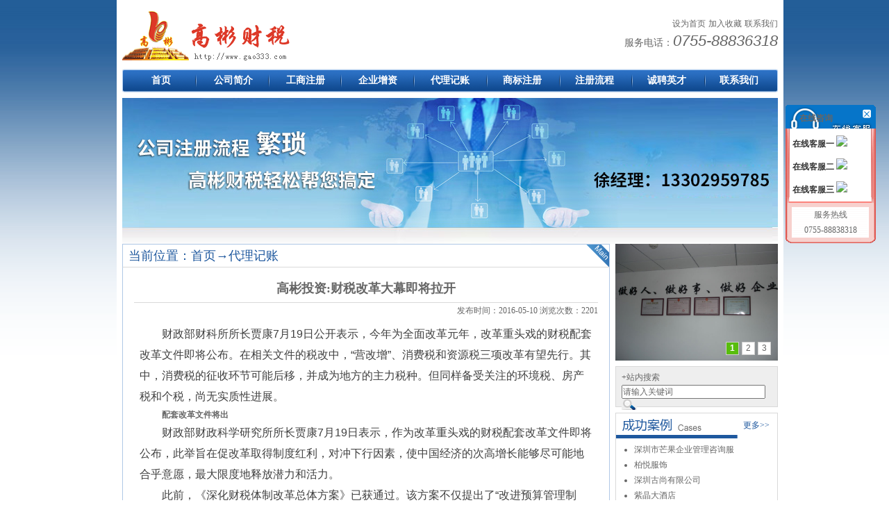

--- FILE ---
content_type: text/html; charset=UTF-8
request_url: http://www.1980cy.com/news.php?lid=272
body_size: 8714
content:
<!DOCTYPE html PUBLIC "-//W3C//DTD XHTML 1.0 Transitional//EN" "http://www.w3.org/TR/xhtml1/DTD/xhtml1-transitional.dtd">
<html xmlns="http://www.w3.org/1999/xhtml">
<head>
<meta http-equiv="Content-Type" content="text/html; charset=utf-8" />
<title>高彬投资:财税改革大幕即将拉开-深圳光明公明公司注册|年审|个体户|申请一般纳税人|代理记账【高彬】公司转让变更注销</title>
<meta name="keywords" content="公明公司注册,光明公司注册,公明代理记账,光明代理记账,公明环保批文,公明申请一般纳税人,公明公司年审,公明公司转让,公明公司变更,公明公司注销" />
<meta name="description" content="深圳高彬为您提供公明公司注册,光明公司注册,公明代理记账,光明代理记账,公明环保批文,公明申请一般纳税人,公明公司年审,公明公司转让,公明公司变更,公明公司注销等服务，欢迎来电咨询0755-88878113" />
<link rel="stylesheet" href="/templates/css/css.css"/>
<script type="text/javascript" src="/templates/js/jquery.js"></script>
<script src="/templates/js/jquery.iFadeSldie.pack.js"></script>
<script src="/templates/js/common.js"></script>
<script src="/templates/js/roll.js"></script>
</head>

<body>
<div id="webbody">
<div id="header">
<div id="logo"><a title="深圳市高彬企业投资有限公司" href="/"><img src="/templates/images/logo.gif" border="0" /></a></div>
<div id="top_ad"></div>
<div id="top_tel"><a onclick="SetHome(this,window.location)" style="cursor:pointer;">设为首页</a> <a onclick="AddFavorite(window.location,document.title)" style="cursor:pointer;">加入收藏</a> <a href="contact.php">联系我们</a><br />服务电话：<span>0755-88836318</span></div>
<div id="menu_nav">
<ul>
<li><a href="index.php">首页</a></li>
<li><a href="about.php">公司简介</a></li>
<li><a href="news_list.php?nid=200">工商注册</a></li>
<li><a href="news_list.php?nid=201">企业增资</a></li>
<li><a href="news_list.php?nid=202">代理记账</a></li>
<li><a href="news_list.php?nid=203">商标注册</a></li>
<li><a href="process.php">注册流程</a></li>
<li><a href="jobs.php">诚聘英才</a></li>
<li><a href="contact.php">联系我们</a></li>
</ul>
</div>
<div id="banner_bg"><img src="/templates/images/banner.jpg" border="0" /></div>
</div><div id="mainbody">
<div id="main_left">
<div id="left_top2">当前位置：<a href="index.php">首页</a>→<a href="news_list.php?nid=202">代理记账</a></div>
<div class="left_cont_news">
<div class="news_title">高彬投资:财税改革大幕即将拉开</div>
<div class="news_time">发布时间：2016-05-10  浏览次数：2201</div>
<div class="news_cont">
<p style="margin: 0px; padding: 0px; text-indent: 2em; font-size: 16px; line-height: 30px; color: rgb(63, 63, 63); font-family: Arial, 宋体; white-space: normal;">财政部财科所所长贾康7月19日公开表示，今年为全面改革元年，改革重头戏的财税配套改革文件即将公布。在相关文件的税改中，“营改增”、消费税和资源税三项改革有望先行。其中，消费税的征收环节可能后移，并成为地方的主力税种。但同样备受关注的环境税、房产税和个税，尚无实质性进展。</p><p style="margin: 0px; padding: 0px; text-indent: 2em; font-size: 16px; line-height: 30px; color: rgb(63, 63, 63); font-family: Arial, 宋体; white-space: normal;"><strong>配套改革文件将出</strong></p><p style="margin: 0px; padding: 0px; text-indent: 2em; font-size: 16px; line-height: 30px; color: rgb(63, 63, 63); font-family: Arial, 宋体; white-space: normal;">财政部财政科学研究所所长贾康7月19日表示，作为改革重头戏的财税配套改革文件即将公布，此举旨在促改革取得制度红利，对冲下行因素，使中国经济的次高增长能够尽可能地合乎意愿，最大限度地释放潜力和活力。</p><p style="margin: 0px; padding: 0px; text-indent: 2em; font-size: 16px; line-height: 30px; color: rgb(63, 63, 63); font-family: Arial, 宋体; white-space: normal;">此前，《深化财税体制改革总体方案》已获通过。该方案不仅提出了“改进预算管理制度”、“优化税制结构”、“调整中央与地方政府间财政关系”三大重点推进的改革任务，也明确了改革的路线图和时间表，并将建立现代财政制度作为新一轮财税改革的目标。</p><p style="margin: 0px; padding: 0px; text-indent: 2em; font-size: 16px; line-height: 30px; color: rgb(63, 63, 63); font-family: Arial, 宋体; white-space: normal;">对此，贾康在当日召开的“2014中国环保产业高峰论坛”上透露，相关配套文件的具体内容包括：将推进一系列预算管理改革，提高透明度，实现全口径预算的完整性；在具体管理形式上，今年要编制三年中期滚动预算，今后将逐步实现全覆盖；在中央和地方财税管理体系调整上，将从完善立法开始明确事权，把事权和预算操作支出科目打通，形成协同运行可操作的一套事权明细单。同时，新的预算法通过后，地方自主发债在程序、风险控制、信息披露、信用评级等方面，都将进入一个新的层次。</p><p style="margin: 0px; padding: 0px; text-indent: 2em; font-size: 16px; line-height: 30px; color: rgb(63, 63, 63); font-family: Arial, 宋体; white-space: normal;">在税制改革方面，有六个比较突出的改革任务，即“营改增”、消费税、资源税、环境税、房产税和个税。贾康明确表示，后三项改革短期内不会有大动作，但在新的配套方案里将重点对消费税改革做出部署。</p><p style="margin: 0px; padding: 0px; text-indent: 2em; font-size: 16px; line-height: 30px; color: rgb(63, 63, 63); font-family: Arial, 宋体; white-space: normal;">财政部部长楼继伟在接受媒体采访时说：“深化财税体制改革不是政策上的修修补补，更不是扬汤止沸，而是一场关系国家治理现代化的深刻变革，是一次立足全局、着眼长远的制度创新和系统性重构。 ”因此有观点认为，配套改革文件一出，也意味着财税改革的大幕就此拉开。</p><p style="margin: 0px; padding: 0px; text-indent: 2em; font-size: 16px; line-height: 30px; color: rgb(63, 63, 63); font-family: Arial, 宋体; white-space: normal;"><strong>消费税改革成重点</strong></p><p style="margin: 0px; padding: 0px; text-indent: 2em; font-size: 16px; line-height: 30px; color: rgb(63, 63, 63); font-family: Arial, 宋体; white-space: normal;">“营改增”、消费税、资源税，在此番改革中，这三项都有较为实质性的内容出现。其中，消费税是重头戏。</p><p style="margin: 0px; padding: 0px; text-indent: 2em; font-size: 16px; line-height: 30px; color: rgb(63, 63, 63); font-family: Arial, 宋体; white-space: normal;">据报道，贾康此次透露，消费税原来百分百给中央，内部讨论的基本想法是要把其中比较大的一块，把征税环节往链条后面推，比如推到零售环节，类似于美国州政府的消费税，消费税具体内容也有些还要调整，比如有资源环境这方面明显压力的特定的税目，应该调整。</p><p style="margin: 0px; padding: 0px; text-indent: 2em; font-size: 16px; line-height: 30px; color: rgb(63, 63, 63); font-family: Arial, 宋体; white-space: normal;">近年来，中国的私人游艇、私人飞机交易量增幅接近40%，“征一个比较高的消费税没有问题，先富起来的阶层里顶级富豪，照样还是会出手买这些东西，国库却增加了一笔收入。 ”贾康说，此外还会考虑烟酒燃油税，这样地方政府手里有可能就多出一块相当可观的财力。</p><p style="margin: 0px; padding: 0px; text-indent: 2em; font-size: 16px; line-height: 30px; color: rgb(63, 63, 63); font-family: Arial, 宋体; white-space: normal;">此外，在“营改增”方面，也将继续推进，争取用一年多时间做到全行业覆盖。 “营改增”的推进会倒逼整个税制改革，因为“营改增”将地方依赖的营业税改成增值税，后者的75%要上缴中央财政。</p><p style="margin: 0px; padding: 0px; text-indent: 2em; font-size: 16px; line-height: 30px; color: rgb(63, 63, 63); font-family: Arial, 宋体; white-space: normal;">在资源税改革方面此次也将有所进展。贾康表示，“非常明确地说，与资源税有关的几个部门都已经表态，年内要把从价机制覆盖到煤炭。 ”他认为，这样煤炭的税负会明显上升，每吨增加二三十元，传导效应也会非常明显。</p><p style="margin: 0px; padding: 0px; text-indent: 2em; font-size: 16px; line-height: 30px; color: rgb(63, 63, 63); font-family: Arial, 宋体; white-space: normal;">贾康同时表示，“资源税和房地产税有望成为今后地方税的主力税种，但这有一个渐进过程。 ”</p><p style="margin: 0px; padding: 0px; text-indent: 2em; font-size: 16px; line-height: 30px; color: rgb(63, 63, 63); font-family: Arial, 宋体; white-space: normal;"><strong>房产税或推至2016年</strong></p><p style="margin: 0px; padding: 0px; text-indent: 2em; font-size: 16px; line-height: 30px; color: rgb(63, 63, 63); font-family: Arial, 宋体; white-space: normal;">虽然在目前这一阶段的改革进程中，房产税尚不涉及到实质性进展，但并不妨碍其成为此次财税改革另一个备受关注的焦点。</p><p style="margin: 0px; padding: 0px; text-indent: 2em; font-size: 16px; line-height: 30px; color: rgb(63, 63, 63); font-family: Arial, 宋体; white-space: normal;">中南财经政法大学财政税务学院教授孙明青对媒体表示，“房产税的征收可以起到健全地方税收体系、调整地方财政收入结构、调节收入分配差距和遏制投资性购房四重效果。 ”若该税种开征，将为地方政府在城市、环境等方面的支出找到一个稳定的收入来源，并有助于引导和完善地方政府的行为，使其更加关注公共服务和基础设施改善。 “有利于地方房地产市场的健康发展。 ”</p><p style="margin: 0px; padding: 0px; text-indent: 2em; font-size: 16px; line-height: 30px; color: rgb(63, 63, 63); font-family: Arial, 宋体; white-space: normal;">孙明青同时表示，虽然征收房产税已是大势所趋 ，但受制于各项配套制度的不完善，3年内恐难在全国范围内推进。</p><p style="margin: 0px; padding: 0px; text-indent: 2em; font-size: 16px; line-height: 30px; color: rgb(63, 63, 63); font-family: Arial, 宋体; white-space: normal;">对此，贾康说，房产税方面，十八届三中全会的表述是加快房产税立法，立法先行。“但到目前为止，房地产税立法还没有列入人大立法工作的计划，年内也不会有任何动作。 ”即便是草案出来也要经过多次审议，还要征求社会方方面面的意见。贾康预计，最理想的情况是到2015年有一个初步的文本，到2016年可能有动作。</p><p style="margin: 0px; padding: 0px; text-indent: 2em; font-size: 16px; line-height: 30px; color: rgb(63, 63, 63); font-family: Arial, 宋体; white-space: normal;">“在可以预见的时期内，中国的房地产税不可能照搬美国的模式，而要更多地借鉴日本给出第一单位扣除这样的有东方色彩的模式，或者它只调节高端。 ”贾康说。</p><p style="margin: 0px; padding: 0px; text-indent: 2em; font-size: 16px; line-height: 30px; color: rgb(63, 63, 63); font-family: Arial, 宋体; white-space: normal;">另一方面，市场目前对房产税促使楼市降价寄予一定期望，但房产税作为财税改革的重要任务之一，其着力点并不仅仅是对某个行业发挥作用。因此也有业内人士认为，征收房产税可在一定程度上抑制房地产市场的投资投机行为，但对其抑制房价的作用不能高估。</p>
</div>
</div>
<div class="the_pages">
上一篇：<a href='news.php?lid=273'>关于印发《会计人员继续教育规定》的通知</a>  下一篇：<a href='news.php?lid=271'>深圳公司业务办理</a> <a href="news_list.php?nid=202">返回目录</a>
</div>
</div>
<div id="main_right">

<div class="box">
<div id="slide_c">
                        <a href="#"><img src="images/xxphoto_6_d.jpg" border="0" /></a>
                        <a href="http://www.chuangluo.com"><img src="images/2.jpg" border="0" /></a>
                        <a href="http://www.chuangluo.com"><img src="images/11460152.JPG" border="0" /></a>
            <div class="ico_c"></div>
</div>
</div>

<div id="search_bg">

<script> 
function cls(){
with(event.srcElement) 
if(value==defaultValue) value="" 
} 
function res(){ 
with(event.srcElement) 
if(value=="") value=defaultValue 
} 
</script>

+站内搜索<br />
<form action="search.php" method="get" name="form1">
<input type="text" style="line-height:16px; height:16px;" onFocus="cls()" onBlur="res()" value="请输入关键词" size="28" maxlength="28" name="keywords" /><input type="image" src="/templates/images/search_btn.gif" onClick="document.form1.submit()">
</form></div>

<div id="case_top"><a href="cases_list.php">更多>></a></div>
<div id="case_list">
<ul>
<li>深圳市芒果企业管理咨询服</li>
<li>柏悦服饰</li>
<li>深圳古尚有限公司</li>
<li>紫晶大酒店</li>
<li>深圳财盛企业服务有限公司</li>
<li>品汇商贸有限公司</li>
<li>深圳荣祥贵金属有限公司</li>
<li>若瑞康生物科技有限公司</li>
<li>深圳中诚富国财富管理有限</li>
<li>深圳市东升化工有限公司</li>
<li>深圳市金启航投资发展有限</li>
<li>深圳市精兴龙科技有限公司</li>
<li>深圳市盛明五金塑胶有限公</li>
<li>深圳市光明新区公明快乐宝</li>
<li>深圳市顺昌模具钢材有限公</li>
<li>深圳市兴旺机械有限公司</li>
<li>深圳市周氏胶辊有限公司瑞</li>
<li>深圳市光明新区公明金丰五</li>
<li>深圳市光明新区公明惠洪五</li>
<li>深圳市光明新区公明恒立佳</li>
</ul>
</div>
</div><div id="flinks">友情链接：
<a href="http://www.sujiaowujin.com">塑胶五金</a> 
<a href="http://www.maomaochon.com">梦想社区</a> 
<a href="http://www.xuankepai.com">炫壳派</a> 
<a href="http://www.gao333.com">高彬投资</a> 
<a href="http://www.61com.net">东方学堂</a> 
<a href="http://www.guangmingtong.com">光明社区</a> 
<a href="http://www.szcakj.com">电子防潮箱</a> 
<a href="http://www.guoxuecui.com">国学经典</a> 
<a href="http://www.szaic.gov.cn/">深圳工商局</a> 
<a href="http://www.szhealth.gov.cn/wsj/link3.html">深圳卫生局</a> 
<a href="http://www.szds.gov.cn/">深圳国税局</a> 
<a href="http://www.szsitic.gov.cn/">深圳地税局</a> 
</div>
</div>
<div id="footer">
<script type='text/javascript' src='/templates/js/online.js'></script>
<div id='floatDivr' style='position: absolute;' class='floatonline_1'>
<div class='scroll_title_1'><span>在线咨询</span><a href='#' title='关闭' onmousedown='Mouseclose()'>&nbsp;</a></div>
<div class='online_right_1'>
<div class='online_left_1'>
<div class='scroll_qq_1'>在线客服一
<a href='tencent://message/?uin=898813260&Site=&Menu=yes'  title='在线客服一' style='text-decoration:none;'>
<img border='0' SRC='http://wpa.qq.com/pa?p=1:898813260:4'></a>
</div>
<div class='scroll_qq_1'>在线客服二
<a href='tencent://message/?uin=1561547835&Site=&Menu=yes'  title='在线客服二' style='text-decoration:none;'>
<img border='0' SRC='http://wpa.qq.com/pa?p=1:1561547835:4'></a>
</div>
<div class='scroll_qq_1'>在线客服三
<a href='tencent://message/?uin=390179874&Site=&Menu=yes'  title='在线客服三' style='text-decoration:none;'>
<img border='0' SRC='http://wpa.qq.com/pa?p=1:390179874:4'></a>
</div>
</div></div>
<div class='scroll_foot1_1'></div>
<div class='scroll_foot2_1'><span style='font-size:12px;'>服务热线<br>0755-88838318</span></div>
<div class='scroll_foot3_1'></div>
</DIV>
<script type='text/javascript' src='/templates/js/kefu.js'></script>
<div id="mini_bar"><a href="about.php">公司简介</a> | <a href="news_list.php?nid=200">工商注册</a> | <a href="news_list.php?nid=201">企业增资</a> | <a href="news_list.php?nid=202">代理记账</a> | <a href="news_list.php?nid=203">商标注册</a> | <a href="process.php">注册流程</a> | <a href="jobs.php">诚聘英才</a> | <a href="contact.php">联系我们</a></div>
<div id="copyright">地址：公明长春路1号高彬办公楼3楼（长春路与民生路交汇处） 电话：0755-88836318&nbsp;&nbsp;&nbsp;&nbsp; 手机：13544116561&nbsp;&nbsp;&nbsp; 关小姐 &nbsp; &nbsp;<a href="http://www.1980cy.com/gaobincn">后台管理</a>&nbsp;技术支持：<a href='http://www.shenzhenwangluogongsi.com' target='_blank'>深圳网络公司</a> <div style="display:none;"><script src="http://s24.cnzz.com/stat.php?id=3618108&web_id=3618108&show=pic" language="JavaScript"></script></div></div>
</div></div>
</body>
</html>

--- FILE ---
content_type: text/css
request_url: http://www.1980cy.com/templates/css/css.css
body_size: 2587
content:
@charset "utf-8";
/* CSS Document */
/* 创络科技 http://www.chuangluo.com */

*{margin:0px; padding:0px; font-family:'宋体'; font-size:12px; color:#666666; line-height:22px;}
a{ color:#666666; text-decoration:none;}
a:visited{color:#666666; text-decoration:none;}
a:hover{ color:#666666; text-decoration:underline; font-size:12px;}
h1{font-size:14px;}
h2{font-size:14px;}
h3{font-size:14px;}
/*定义全局样式*/

body{background:url(../images/body_bg.gif) repeat-x fixed;}
#webbody{width:944px; margin:0px auto; height:auto; float:none;}
#header{width:944px; height:auto; float:left; background:#FFF; padding-left:8px; padding-right:8px;}
#mainbody{width:944px; height:auto; float:left; background:#FFF; padding-left:8px; padding-right:8px;}
#footer{width:944px; height:auto; float:left; text-align:center; background:#FFF; margin-left:8px; margin-right:8px; display:inline; background:url(../images/footer_bg.gif) repeat-x;}
.imgmid{display:inline-block;*display:inline;*zoom:1;height:100%;width:1px;margin-left:-1px;vertical-align:middle}/*定义图片居中*/
/*定义主框架*/

#logo{width:242px; height:99px; float:left;}
#top_ad{width:460px; height:99px; float:left; text-align:center;}
#top_ad img{vertical-align:middle;}
#top_tel{width:242px; height:79px; float:left; text-align:right; font-family:"微软雅黑", "宋体"; line-height:28px; font-size:14px; padding-top:20px;}
#top_tel a{font-family:"宋体"; font-size:12px; font-weight:normal;}
#top_tel span{font-size:22px; font-family:Arial, Helvetica, sans-serif; font-style:italic;}
/*定义头部*/

#menu_nav{width:936px; height:34px; padding-left:4px; padding-right:4px; float:left; background:url(../images/menu_nav_bg.gif) no-repeat;}
#menu_nav ul{list-style:none;}
#menu_nav ul li{float:left;}
#menu_nav ul li a{font-size:14px; font-weight:bold; color:#FFF; display:block; width:104px; height:34px; line-height:34px; text-align:center;}
/*定义导航栏*/

#banner_bg{width:944px; height:210px; float:left; margin-top:8px;}
/*定义Banner*/

#main_left{width:702px; height:auto; float:left;}
#left_top1{width:692px; height:32px; float:left; border-bottom:solid 1px #d9d9d9; border-top:solid 1px #b0c8e6; border-left:solid 1px #b0c8e6; border-right:solid 1px #b0c8e6; padding-left:8px; font-size:18px; font-family:"微软雅黑", "宋体"; line-height:32px; color:#1e589e;}
#left_top2{width:692px; height:32px; float:left; border-bottom:solid 1px #d9d9d9; border-top:solid 1px #b0c8e6; border-left:solid 1px #b0c8e6; border-right:solid 1px #b0c8e6; padding-left:8px; font-size:18px; font-family:"微软雅黑", "宋体"; line-height:32px; color:#1e589e; background:url(../images/main.gif) right top no-repeat;}
#left_top2 a{font-size:18px; font-family:"微软雅黑", "宋体"; line-height:32px; color:#1e589e;}
.left_cont1{width:692px; padding:8px 0px 8px 8px; height:auto; float:left; border-bottom:solid 1px #b0c8e6; border-left:solid 1px #b0c8e6; border-right:solid 1px #b0c8e6; margin-bottom:8px;}
.left_cont_all{width:668px; padding:16px; height:auto; float:left; border-bottom:solid 1px #b0c8e6; border-left:solid 1px #b0c8e6; border-right:solid 1px #b0c8e6; margin-bottom:8px;}
.left_cont_list{width:660px; padding:10px 16px 10px 24px;; height:auto; float:left; border-bottom:solid 1px #b0c8e6; border-left:solid 1px #b0c8e6; border-right:solid 1px #b0c8e6; margin-bottom:8px;}
.left_cont_list span{float:right; padding-right:8px;}
.left_cont_list ul li{border-bottom:dotted 1px #d9d9d9;}
.left_cont_news{width:668px; padding:10px 16px 10px 16px;; height:auto; float:left; border-bottom:solid 1px #b0c8e6; border-left:solid 1px #b0c8e6; border-right:solid 1px #b0c8e6; margin-bottom:8px;}
.news_title{width:668px; height:40px; float:left; text-align:center; border-bottom:solid 1px #d9d9d9; font-size:18px; font-weight:bold; line-height:40px;}
.news_time{width:668px; height:22px; float:left; text-align:right;}
.news_cont{width:652px; height:auto; float:left; padding:8px;}
.the_pages{width:700px; height:20px; float:left; text-align:center; border:solid 1px #d9d9d9; margin-bottom:8px;} 
.the_pages a{color:#000;}
#com_img{width:245px; height:182px; float:left; border:solid 1px #d9d9d9; text-align:center;}
#com_img img{vertical-align:middle;}
#com_right{width:429px; height:184px; float:left; margin-left:8px; display:inline;}
#com_name{width:429px; height:28px; float:left; font-size:14px; line-height:28px; font-weight:bold; color:#1e589e;}
#com_intr{width:429px; height:146px; float:left; line-height:20px;}
#com_intr a{font-weight:bold; color:#F00;}
.item_bg{width:338px; height:210px; float:left; background:url(../images/item_bg.gif) no-repeat; margin-top:8px; margin-right:8px; display:inline;}
.item_title{width:300px; height:18px; float:left; padding-left:38px; font-weight:bold; color:#1e589e; line-height:18px; font-size:14px;}
.item_title span{float:right; padding-right:20px;}
.item_title span a{font-weight:normal; color:#1e589e;}
.item_cont_noimg{width:330px; height:185px; float:left; padding-left:8px; padding-top:3px;}
.item_cont_noimg ul{list-style:none;}
.item_cont_noimg ul li{float:left; width:162px;}
.item_cont_withimg{width:330px; height:182px; float:left; padding-left:8px; padding-top:6px;}
.item_cont_img{width:108px; height:173px; float:left; border:solid 1px #d9d9d9; text-align:center;}
.item_cont_img img{vertical-align:middle;}
.item_cont_ul{width:200px; height:176px; float:left; margin-left:8px; display:inline;}
.item_cont_ul ul{list-style:none;}
/*定义左侧*/

.box{width:234px; height:168px; float:left;}
#slide_c { position:relative;width:234px; height:168px; overflow:hidden;}
#slide_c img{width:234px; height:168px}
#slide_c .ico_c{position:absolute; right:8px;bottom:6px}
#slide_c .ico_c li{background:#fff;float:left;display:block; width:15px; height:15px; line-height:15px;border:1px solid #cecece;font-family:Arial, Helvetica, sans-serif;text-align:center;margin:2px; padding: 1px;cursor:pointer}
#slide_c .ico_c li.high{background:#58bd0c;color:#fff;font-weight:bolder}
/*定义幻灯片样式*/

#main_right{width:234px; height:auto; float:left; margin-left:8px; display:inline;}
#search_bg{width:216px; height:49px; float:left; border:solid 1px #d9d9d9; background:#EEE; margin-top:8px; padding:4px 8px 4px 8px;}
#case_top{width:234px; height:37px; float:left; background:url(../images/case_top.gif) no-repeat; text-align:right; margin-top:8px;}
#case_top a{display:block; height:37px; line-height:37px; margin-right:12px; color:#1e589e;}
#case_list{width:206px; height:auto; float:left; border-bottom:solid 1px #d9d9d9; border-right:solid 1px #d9d9d9; border-left:solid 1px #d9d9d9; padding-left:26px; padding-bottom:4px; padding-top:5px; margin-bottom:8px;}
/*定义右侧*/

#flinks{width:932px; height:24px; float:left; background:#1e589e; text-align:left; padding-left:12px; padding-top:4px; color:#FFF;}
#flinks a{color:#FFF;}
#mini_bar{width:944px; height:24px; float:left; text-align:center; color:#1e589e; margin-top:8px;}
#mini_bar a{color:#1e589e;}
#copyright{width:944px; height:auto; float:left;}
/*定义版权部分*/

.floatonline_1{ padding:1px; width:130px; }
.scroll_title_1{font-weight:bold; padding-top:8px; color:#a4381f; background:url(../images/online3_1_2.gif) no-repeat 0px 0px; height:26px; padding-left:12px; }
.scroll_title_1{ position:relative;}
.scroll_title_1 span{font-size:12px; padding-left:8px; text-align:left; float:left;}
.scroll_title_1 a{ display:block; position:absolute; right:10px; top:10px; height:15px; width:20px;}
.scroll_title_1 a:hover{ text-decoration:none !important; cursor:pointer;}
.scroll_qq_1{padding:5px 10px 0px 10px; text-align:left; font-weight:bold; color:#333333; font-size:12px;}
.scroll_qq_1 img{padding:5px 0px 0px 0px;}
.scroll_skype_1{ padding:5px 0px 5px 0px; text-align:center;}
.scroll_alibaba_1{ padding:5px 0px 5px 0px; text-align:center;}
.online_left_1{ background:url(../images/online3_3_2.gif) no-repeat 0px 0px; width:130px;}
.online_right_1{ background:url(../images/online3_5_2.gif) no-repeat right top #FFFFFF ;}
.scroll_foot1_1{ height:14px; font-size:0px; background:url(../images/online3_4_2.gif) no-repeat 0px 0px;}
.scroll_foot2_1{ height:auto; text-align:center; min-height:18px;   line-height:18px; background:url(../images/online3_6_2.gif) repeat-y 0px 0px;}
.scroll_foot3_1{ height:8px; font-size:0px; background:url(../images/online3_7_2.gif) no-repeat 0px 0px;}
/*定义在线客服*/

--- FILE ---
content_type: application/javascript
request_url: http://www.1980cy.com/templates/js/roll.js
body_size: 329
content:
// JavaScript Document
$(function(){
	$('div#slide').iFadeSlide();
	$('div#slide_b').iFadeSlide({
		field: $('div#slide_b a'),
		icocon:$('div.ico_b'),
        hoverCls: 'high_b',
        curIndex: 2, 
        interval: 6000
	});
	$('div#slide_c').iFadeSlide({
		field: $('div#slide_c img'),
		icocon: $('div.ico_c'),
		outTime:500,
		inTime: 700
	});
});

$(function(){
	$('div#slide').iFadeSlide();
	$('div#slide_b').iFadeSlide({
		field: $('div#slide_b a'),
		icocon:$('div.ico_b'),
        hoverCls: 'high_b',
        curIndex: 2, 
        interval: 6000
	});
	$('div#slide_c1').iFadeSlide({
		field: $('div#slide_c1 img'),
		icocon: $('div.ico_c1'),
		outTime:500,
		inTime: 700
	});
});

--- FILE ---
content_type: application/javascript
request_url: http://www.1980cy.com/templates/js/kefu.js
body_size: 294
content:
// JavaScript Document
function Mouseclose(){document.getElementById('floatDivr').style.display='none';}
window.onload = function(){
var floatObjr = document.getElementById('floatDivr');	
Floaters.addItem(floatObjr,screen.width-150,150);
Floaters.sPlay();
}